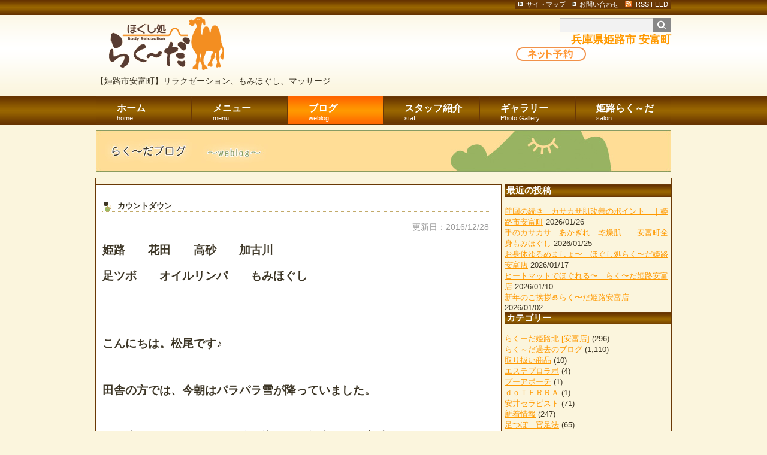

--- FILE ---
content_type: text/html; charset=UTF-8
request_url: https://www.rirakuda.com/blog/%E3%82%AB%E3%82%A6%E3%83%B3%E3%83%88%E3%83%80%E3%82%A6%E3%83%B3/
body_size: 9910
content:
<!DOCTYPE html PUBLIC "-//W3C//DTD XHTML 1.0 Transitional//EN" "http://www.w3.org/TR/xhtml1/DTD/xhtml1-transitional.dtd">
<html xmlns="http://www.w3.org/1999/xhtml" xmlns:og="http://ogp.me/ns#" xmlns:fb="http://www.facebook.com/2008/fbml">
<head>
<meta http-equiv="Content-Type" content="text/html; charset=ほぐし処　'らくーだ'" />
<meta property="og:title" content="カウントダウン" />
<meta property="og:site_name" content="ほぐし処　'らくーだ'" />
<meta property="og:type" content="article" />
<meta property="og:url" content="https://www.rirakuda.com/blog/%e3%82%ab%e3%82%a6%e3%83%b3%e3%83%88%e3%83%80%e3%82%a6%e3%83%b3/" />
<meta property="og:description" content="姫路　　花田　　高砂　　加古川 足ツボ　　オイルリンパ　　もみほぐし　　 &nbsp; &nbsp; こんにち&hellip;" />
<meta property="article:published_time" content="2016-12-28T02:36:20+00:00" />
<meta property="article:modified_time" content="2018-06-06T05:28:12+00:00" />
<meta property="og:image" content="https://s0.wp.com/i/blank.jpg" />
<meta property="og:locale" content="ja_JP" />
<meta name="description" content="姫路 花田 高砂 加古川 足ツボ オイルリンパ もみほぐし こんにちは。松尾です♪ 田舎の方では、今朝はパラパラ雪が降っていました。 この泣きたくなるくらいの冷え込み、、年末だなと実感します。 今年も残り4日！！ 大掃除に、お正月の買い物にとバタバタする時期。 交通量も増えているようなので、みなさまお気をつけください。" />
<meta name="twitter:card" content="summary" />
<title>カウントダウン | らく～だ過去のブログ | blog_title%</title>
<link rel="dns-prefetch" href="//s0.wp.com" />
<link rel="dns-prefetch" href="//s.w.org" />
<link rel="dns-prefetch" href="//jetpack.wordpress.com" />
<link rel="dns-prefetch" href="//s1.wp.com" />
<link rel="dns-prefetch" href="//s2.wp.com" />
<link rel="dns-prefetch" href="//public-api.wordpress.com" />
<link rel="dns-prefetch" href="//0.gravatar.com" />
<link rel="dns-prefetch" href="//1.gravatar.com" />
<link rel="dns-prefetch" href="//2.gravatar.com" />
<link rel="alternate" type="application/rss+xml" title="RSS FEED" href="https://www.rirakuda.com/feed/" />
<link rel="alternate" type="application/json+oembed" href="https://www.rirakuda.com/wp-json/oembed/1.0/embed?url=https%3A%2F%2Fwww.rirakuda.com%2Fblog%2F%25e3%2582%25ab%25e3%2582%25a6%25e3%2583%25b3%25e3%2583%2588%25e3%2583%2580%25e3%2582%25a6%25e3%2583%25b3%2F" />
<link rel="alternate" type="text/xml+oembed" href="https://www.rirakuda.com/wp-json/oembed/1.0/embed?url=https%3A%2F%2Fwww.rirakuda.com%2Fblog%2F%25e3%2582%25ab%25e3%2582%25a6%25e3%2583%25b3%25e3%2583%2588%25e3%2583%2580%25e3%2582%25a6%25e3%2583%25b3%2F&#038;format=xml" />
<link rel="canonical" href="https://www.rirakuda.com/blog/カウントダウン/" />
<link rel="https://api.w.org/" href="https://www.rirakuda.com/wp-json/" />
<link rel="stylesheet" type="text/css" href="https://www.rirakuda.com/wp-content/cache/head-cleaner/css/5fac99db48d94e1f37e97d18dbec4d56.css" media="all" />
<link rel="stylesheet" id="colorbox-theme1-css" href="https://www.rirakuda.com/wp-content/plugins/jquery-colorbox/themes/theme1/colorbox.css?ver=4.6.2" type="text/css" media="screen" />
<link rel="stylesheet" id="wp-block-library-css" href="https://www.rirakuda.com/wp-includes/css/dist/block-library/style.min.css?ver=5.1.19" type="text/css" media="all" />
<link rel="stylesheet" id="contact-form-7-css" href="https://www.rirakuda.com/wp-content/plugins/contact-form-7/includes/css/styles.css?ver=4.3.1" type="text/css" media="all" />
<link rel="stylesheet" id="mappress-css" href="https://www.rirakuda.com/wp-content/plugins/mappress-google-maps-for-wordpress/css/mappress.css?ver=2.43.4" type="text/css" media="all" />
<link rel="stylesheet" id="jetpack_css-css" href="https://www.rirakuda.com/wp-content/plugins/jetpack/css/jetpack.css?ver=3.8.5" type="text/css" media="all" />
<script type='text/javascript' src='https://www.rirakuda.com/wp-includes/js/jquery/jquery.js?ver=1.12.4'></script>
<script type='text/javascript' src='https://www.rirakuda.com/wp-includes/js/jquery/jquery-migrate.min.js?ver=1.4.1'></script>
<script type='text/javascript'>
/* <![CDATA[ */
var jQueryColorboxSettingsArray = {"jQueryColorboxVersion":"4.6.2","colorboxInline":"false","colorboxIframe":"false","colorboxGroupId":"","colorboxTitle":"","colorboxWidth":"false","colorboxHeight":"false","colorboxMaxWidth":"false","colorboxMaxHeight":"false","colorboxSlideshow":"false","colorboxSlideshowAuto":"false","colorboxScalePhotos":"false","colorboxPreloading":"false","colorboxOverlayClose":"false","colorboxLoop":"true","colorboxEscKey":"true","colorboxArrowKey":"true","colorboxScrolling":"true","colorboxOpacity":"0.85","colorboxTransition":"elastic","colorboxSpeed":"350","colorboxSlideshowSpeed":"2500","colorboxClose":"close","colorboxNext":"next","colorboxPrevious":"previous","colorboxSlideshowStart":"start slideshow","colorboxSlideshowStop":"stop slideshow","colorboxCurrent":"{current} of {total} images","colorboxXhrError":"This content failed to load.","colorboxImgError":"This image failed to load.","colorboxImageMaxWidth":"false","colorboxImageMaxHeight":"false","colorboxImageHeight":"false","colorboxImageWidth":"false","colorboxLinkHeight":"false","colorboxLinkWidth":"false","colorboxInitialHeight":"100","colorboxInitialWidth":"300","autoColorboxJavaScript":"","autoHideFlash":"","autoColorbox":"true","autoColorboxGalleries":"","addZoomOverlay":"","useGoogleJQuery":"","colorboxAddClassToLinks":""};
/* ]]> */
</script>
<script type='text/javascript' src='https://www.rirakuda.com/wp-content/plugins/jquery-colorbox/js/jquery.colorbox-min.js?ver=1.4.33'></script>
<script type='text/javascript' src='https://www.rirakuda.com/wp-content/plugins/jquery-colorbox/js/jquery-colorbox-wrapper-min.js?ver=4.6.2'></script>
<script type='text/javascript' src='https://www.rirakuda.com/wp-content/themes/rakuda/base.js?ver=5.1.19'></script>
<script type='text/javascript' src='https://www.rirakuda.com/wp-includes/js/wp-embed.min.js?ver=5.1.19'></script>
</head>
<body class="post-template-default single single-post postid-4946 single-format-standard">
<script>
  (function(i,s,o,g,r,a,m){i['GoogleAnalyticsObject']=r;i[r]=i[r]||function(){
  (i[r].q=i[r].q||[]).push(arguments)},i[r].l=1*new Date();a=s.createElement(o),
  m=s.getElementsByTagName(o)[0];a.async=1;a.src=g;m.parentNode.insertBefore(a,m)
  })(window,document,'script','//www.google-analytics.com/analytics.js','ga');

  ga('create', 'UA-51314228-1', 'rirakuda.com');
  ga('send', 'pageview');

</script><!-- header -->
<div id="header">
<div id="header-inner">
<div id="header-top">
<div class="fLeft">
<p><a href="https://www.rirakuda.com/"><img src="https://www.rirakuda.com/wp-content/themes/rakuda/images/logo.gif" width="235" height="100" alt="ほぐし処　&#039;らくーだ&#039;" /></a></p>
<h1>【姫路市安富町】リラクゼーション、もみほぐし、マッサージ</h1>
</div>
<div class="fRight">
<ul>
<li><a href="https://www.rirakuda.com/sitemap/" class="sitemap">サイトマップ</a></li><li><a href="https://www.rirakuda.com/contact/" class="contact">お問い合わせ</a></li><li><a href="https://www.rirakuda.com/feed/" class="rss">RSS FEED</a></li>
</ul>
<form method="get" action="https://www.rirakuda.com/" class="search-form">
<input type="text" name="s" id="s" value="" /><input type="image" src="https://www.rirakuda.com/wp-content/themes/rakuda/images/btn_serch.gif"  alt="�����{�^��" />
</form><div class="tel">兵庫県姫路市 安富町</div>
<div class="netbutton"><a href="https://line.me/R/ti/p/%40hgb0995u" target="blank"></a></div>
</div>
</div>
<div id="header-nav">
<div class="menu-main_navi-container"><ul id="menu-main_navi" class="menu"><li id="menu-item-226" class="menu-item menu-item-type-custom menu-item-object-custom menu-item-home menu-item-226"><a href="http://www.rirakuda.com/">ホーム<span>home</span></a></li>
<li id="menu-item-28" class="menu-item menu-item-type-post_type menu-item-object-page menu-item-28"><a href="https://www.rirakuda.com/menu/">メニュー<span>menu</span></a></li>
<li id="menu-item-281" class="menu-item menu-item-type-taxonomy menu-item-object-category current-post-ancestor current-menu-parent current-post-parent menu-item-281"><a href="https://www.rirakuda.com/blog/">ブログ<span>weblog</span></a></li>
<li id="menu-item-7584" class="menu-item menu-item-type-post_type menu-item-object-page menu-item-7584"><a href="https://www.rirakuda.com/salon/staff/">スタッフ紹介<span>staff</span></a></li>
<li id="menu-item-7601" class="menu-item menu-item-type-post_type menu-item-object-page menu-item-7601"><a href="https://www.rirakuda.com/gallery/">ギャラリー<span>Photo Gallery</span></a></li>
<li id="menu-item-25" class="menu-item menu-item-type-post_type menu-item-object-page menu-item-has-children menu-item-25"><a href="https://www.rirakuda.com/salon/">姫路らく～だ<span>salon</span></a>
<ul class="sub-menu">
	<li id="menu-item-207" class="menu-item menu-item-type-post_type menu-item-object-page menu-item-207"><a href="https://www.rirakuda.com/salon/protect/">個人情報保護<span>protect</span></a></li>
</ul>
</li>
</ul></div></div>
<div id="header-gra">
<img src="https://www.rirakuda.com/wp-content/themes/rakuda/images/gra_blog.jpg" width="960" height="70" alt="らくーだブログ" />
</div>
</div>
</div>
<!-- /header -->

<!--container -->
<div id="container">

<!--contents -->
<div id="contents">

<!--blog -->
<div id="blog" class="box">
<div class="box-inner">
<div class="sglbox">
<h3><span class="ttl-blog">カウントダウン</span></h3>
<p class="data">更新日：2016/12/28</p>
<p><span style="font-size: 14pt;"><strong>姫路　　花田　　高砂　　加古川</strong></span></p>
<p><span style="font-size: 14pt;"><strong>足ツボ　　オイルリンパ　　もみほぐし　　</strong></span></p>
<p>&nbsp;</p>
<p>&nbsp;</p>
<p><span style="font-size: 14pt;"><strong>こんにちは。松尾です♪</strong></span></p>
<p>&nbsp;</p>
<p><span style="font-size: 14pt;"><strong>田舎の方では、今朝はパラパラ雪が降っていました。</strong></span></p>
<p>&nbsp;</p>
<p><span style="font-size: 14pt;"><strong>この泣きたくなるくらいの冷え込み、、年末だなと実感します。</strong></span></p>
<p>&nbsp;</p>
<p><span style="font-size: 14pt;"><strong>今年も残り4日！！</strong></span></p>
<p>&nbsp;</p>
<p><span style="font-size: 14pt;"><strong>大掃除に、お正月の買い物にとバタバタする時期。</strong></span></p>
<p><span style="font-size: 14pt;"><strong>交通量も増えているようなので、みなさまお気をつけください。</strong></span></p>
<p>&nbsp;</p>
<p>&nbsp;</p>
<p><span style="font-size: 14pt;"><strong>さて、皆様は2016年を振り返りどのような一年でしたか？♪</strong></span></p>
<p>&nbsp;</p>
<p><span style="font-size: 14pt;"><strong>昨日の米澤チーフのブログに書いてあった、</strong></span></p>
<p>&nbsp;</p>
<p><span style="font-size: 14pt;"><strong>「人と人との結びつき」。</strong></span></p>
<p>&nbsp;</p>
<p><span style="font-size: 14pt;"><strong>心に響きました。</strong></span></p>
<p>&nbsp;</p>
<p>&nbsp;</p>
<p><span style="font-size: 14pt;"><strong>私もこの一年、たくさんの人との出会いに感謝した一年になりました。</strong></span></p>
<p>&nbsp;</p>
<p>&nbsp;</p>
<p><span style="color: #993366; font-size: 14pt;"><strong>「一期一会」。</strong></span></p>
<p>&nbsp;</p>
<p><span style="font-size: 14pt;"><strong>大好きな言葉です。</strong></span></p>
<p>&nbsp;</p>
<p><span style="font-size: 14pt;"><strong>2017年も、周りの方に感謝しながら、</strong></span></p>
<p><span style="font-size: 14pt;"><strong>そして、一人一人の出会いを大切にしながら</strong></span></p>
<p><span style="font-size: 14pt;"><strong>自分らしく過ごせたらなと思います(*^_^*)</strong></span></p>
<p>&nbsp;</p>
<p>&nbsp;</p>
<p><span style="font-size: 14pt;"><strong>当店らくーだは、</strong></span></p>
<p><span style="font-size: 18pt;"><strong><span style="color: #ff0000;"><span style="background-color: #ffcc00;">★</span>31日</span>・<span style="color: #ff0000;">17時まで営業</span>しております★！</strong></span></p>
<p>&nbsp;</p>
<p>&nbsp;</p>
<p><span style="font-size: 18pt;"><strong><span style="color: #ff0000; background-color: #ffcc00;">★</span>新年は<span style="color: #ff0000;">1月4日スタート</span>です☆！</strong></span></p>
<p>&nbsp;</p>
<p><span style="font-size: 14pt;"><strong>スタッフ一同、心よりお待ちしております。</strong></span></p>
<p>&nbsp;</p>
<p>&nbsp;</p>
<div class='wp_social_bookmarking_light'>
            <div class="wsbl_facebook_like"><div id="fb-root"></div><fb:like href="https://www.rirakuda.com/blog/%e3%82%ab%e3%82%a6%e3%83%b3%e3%83%88%e3%83%80%e3%82%a6%e3%83%b3/" layout="button_count" action="like" width="100" share="false" show_faces="false" ></fb:like></div>
            <div class="wsbl_twitter"><a href="https://twitter.com/share" class="twitter-share-button" data-url="https://www.rirakuda.com/blog/%e3%82%ab%e3%82%a6%e3%83%b3%e3%83%88%e3%83%80%e3%82%a6%e3%83%b3/" data-text="カウントダウン" data-lang="ja">Tweet</a></div>
            <div class="wsbl_google_plus_one"><g:plusone size="small" annotation="none" href="https://www.rirakuda.com/blog/%e3%82%ab%e3%82%a6%e3%83%b3%e3%83%88%e3%83%80%e3%82%a6%e3%83%b3/" ></g:plusone></div>
            <div class="wsbl_line"><a href='http://line.me/R/msg/text/?%E3%82%AB%E3%82%A6%E3%83%B3%E3%83%88%E3%83%80%E3%82%A6%E3%83%B3%0D%0Ahttps%3A%2F%2Fwww.rirakuda.com%2Fblog%2F%25e3%2582%25ab%25e3%2582%25a6%25e3%2583%25b3%25e3%2583%2588%25e3%2583%2580%25e3%2582%25a6%25e3%2583%25b3%2F' title='LINEで送る' rel=nofollow class='wp_social_bookmarking_light_a' ><img src="https://www.rirakuda.com/wp-content/plugins/lazy-load/images/1x1.trans.gif" data-lazy-src="https://www.rirakuda.com/wp-content/plugins/wp-social-bookmarking-light/public/images/line88x20.png" alt="LINEで送る" title="LINEで送る" width="88" height="20" class="wp_social_bookmarking_light_img colorbox-4946"><noscript><img src='https://www.rirakuda.com/wp-content/plugins/wp-social-bookmarking-light/public/images/line88x20.png' alt='LINEで送る' title='LINEで送る' width='88' height='20' class='wp_social_bookmarking_light_img colorbox-4946' /></noscript></a></div>
    </div>
<br class='wp_social_bookmarking_light_clear' />
<div class='yarpp-related yarpp-related-none'>
</div>
</div>
</div>
</div>
<!--/blog -->

<div class="box">
<span class="fLeft">&laquo; <a href="https://www.rirakuda.com/blog/%e3%81%82%e3%81%a85%e6%97%a5/" rel="prev">前の記事へ</a></span>
<span class="fRight"><a href="https://www.rirakuda.com/blog/12%e6%9c%8831%e6%97%a5%e3%80%80%e6%ae%8b%e3%82%8a2%e5%90%8d%e6%a7%98/" rel="next">次の記事へ</a> &raquo;</span>
</div>
<div>
<!-- comments.php -->
<div id="comment-area">
	
		<div id="respond" class="comment-respond">
			<h3 id="reply-title" class="comment-reply-title">コメントを残す <small><a rel="nofollow" id="cancel-comment-reply-link" href="/blog/%E3%82%AB%E3%82%A6%E3%83%B3%E3%83%88%E3%83%80%E3%82%A6%E3%83%B3/#respond" style="display:none;">コメントをキャンセル</a></small></h3>
			<div id="commentform" class="comment-form">
				<iframe src="https://jetpack.wordpress.com/jetpack-comment/?blogid=57334121&#038;postid=4946&#038;comment_registration=0&#038;require_name_email=0&#038;stc_enabled=1&#038;stb_enabled=1&#038;show_avatars=0&#038;avatar_default=mystery&#038;greeting=%E3%82%B3%E3%83%A1%E3%83%B3%E3%83%88%E3%82%92%E6%AE%8B%E3%81%99&#038;greeting_reply=%25s+%E3%81%AB%E3%82%B3%E3%83%A1%E3%83%B3%E3%83%88%E3%81%99%E3%82%8B&#038;color_scheme=light&#038;lang=ja&#038;jetpack_version=3.8.5&#038;sig=e56fee26dc4138f59bc0df33fb16a1f578333e5a#parent=https%3A%2F%2Fwww.rirakuda.com%2Fblog%2F%25E3%2582%25AB%25E3%2582%25A6%25E3%2583%25B3%25E3%2583%2588%25E3%2583%2580%25E3%2582%25A6%25E3%2583%25B3%2F" allowtransparency="false" style="width:100%; height: 430px;border:0px;" frameBorder="0" scrolling="no" name="jetpack_remote_comment" id="jetpack_remote_comment"></iframe>
			</div>
		</div>

		
		<input type="hidden" name="comment_parent" id="comment_parent" value="" />

			
</div>
<!-- /comments.php --></div></div>
<!--/contents -->

<!--sidebar -->
<!--sidebar -->
<div id="sidebar">
		<div class="sidebarblog">		<h2 class="widgettitle">最近の投稿</h2>
		<ul>
											<li>
					<a href="https://www.rirakuda.com/news/%e5%89%8d%e5%9b%9e%e3%81%ae%e7%b6%9a%e3%81%8d%e3%80%80%e3%82%ab%e3%82%b5%e3%82%ab%e3%82%b5%e8%82%8c%e6%94%b9%e5%96%84%e3%81%ae%e3%83%9d%e3%82%a4%e3%83%b3%e3%83%88%e3%80%80%ef%bd%9c%e5%a7%ab%e8%b7%af/">前回の続き　カサカサ肌改善のポイント　｜姫路市安富町</a>
											<span class="post-date">2026/01/26</span>
									</li>
											<li>
					<a href="https://www.rirakuda.com/news/%e6%89%8b%e3%81%ae%e3%82%ab%e3%82%b5%e3%82%ab%e3%82%b5%e3%80%80%e3%81%82%e3%81%8b%e3%81%8e%e3%82%8c%e3%80%80%e4%b9%be%e7%87%a5%e8%82%8c%e3%80%80%ef%bd%9c%e5%ae%89%e5%af%8c%e7%94%ba%e5%85%a8%e8%ba%ab/">手のカサカサ　あかぎれ　乾燥肌　｜安富町全身もみほぐし</a>
											<span class="post-date">2026/01/25</span>
									</li>
											<li>
					<a href="https://www.rirakuda.com/news/%e3%81%8a%e8%ba%ab%e4%bd%93%e3%82%86%e3%82%8b%e3%82%81%e3%81%be%e3%81%97%e3%82%87%e3%80%9c%e3%80%80%e3%81%bb%e3%81%90%e3%81%97%e5%87%a6%e3%82%89%e3%81%8f%e3%80%9c%e3%81%a0%e5%a7%ab%e8%b7%af%e5%ae%89/">お身体ゆるめましょ〜　ほぐし処らく〜だ姫路安富店</a>
											<span class="post-date">2026/01/17</span>
									</li>
											<li>
					<a href="https://www.rirakuda.com/news/%e3%83%92%e3%83%bc%e3%83%88%e3%83%9e%e3%83%83%e3%83%88%e3%81%a7%e3%81%bb%e3%81%90%e3%82%8c%e3%82%8b%e3%80%9c%e3%80%80%e3%82%89%e3%81%8f%e3%80%9c%e3%81%a0%e5%a7%ab%e8%b7%af%e5%ae%89%e5%af%8c%e5%ba%97/">ヒートマットでほぐれる〜　らく〜だ姫路安富店</a>
											<span class="post-date">2026/01/10</span>
									</li>
											<li>
					<a href="https://www.rirakuda.com/news/%e6%96%b0%e5%b9%b4%e3%81%ae%e3%81%94%e6%8c%a8%e6%8b%b6%f0%9f%8e%8d%e3%82%89%e3%81%8f%e3%80%9c%e3%81%a0%e5%a7%ab%e8%b7%af%e5%ae%89%e5%af%8c%e5%ba%97/">新年のご挨拶&#x1f38d;らく〜だ姫路安富店</a>
											<span class="post-date">2026/01/02</span>
									</li>
					</ul>
		</div><div class="sidebarblog"><h2 class="widgettitle">カテゴリー</h2>
		<ul>
				<li class="cat-item cat-item-38"><a href="https://www.rirakuda.com/%e3%82%89%e3%81%8f%e3%83%bc%e3%81%a0%e5%a7%ab%e8%b7%af%e5%8c%97-%e5%ae%89%e5%af%8c%e5%ba%97/" >らくーだ姫路北 [安富店]</a> (296)
</li>
	<li class="cat-item cat-item-6"><a href="https://www.rirakuda.com/blog/" >らく～だ過去のブログ</a> (1,110)
</li>
	<li class="cat-item cat-item-43"><a href="https://www.rirakuda.com/%e5%8f%96%e3%82%8a%e6%89%b1%e3%81%84%e5%95%86%e5%93%81/" >取り扱い商品</a> (10)
<ul class='children'>
	<li class="cat-item cat-item-44"><a href="https://www.rirakuda.com/%e5%8f%96%e3%82%8a%e6%89%b1%e3%81%84%e5%95%86%e5%93%81/%e3%82%a8%e3%82%b9%e3%83%86%e3%83%97%e3%83%ad%e3%83%a9%e3%83%9c/" >エステプロラボ</a> (4)
</li>
	<li class="cat-item cat-item-45"><a href="https://www.rirakuda.com/%e5%8f%96%e3%82%8a%e6%89%b1%e3%81%84%e5%95%86%e5%93%81/%e3%83%97%e3%83%bc%e3%82%a2%e3%83%9c%e3%83%bc%e3%83%86/" >プーアボーテ</a> (1)
</li>
	<li class="cat-item cat-item-46"><a href="https://www.rirakuda.com/%e5%8f%96%e3%82%8a%e6%89%b1%e3%81%84%e5%95%86%e5%93%81/%ef%bd%84%ef%bd%8f%ef%bd%94%ef%bd%85%ef%bd%92%ef%bd%92%ef%bd%81/" >ｄｏＴＥＲＲＡ</a> (1)
</li>
</ul>
</li>
	<li class="cat-item cat-item-42"><a href="https://www.rirakuda.com/%e5%ae%89%e4%ba%95%e3%82%bb%e3%83%a9%e3%83%94%e3%82%b9%e3%83%88/" >安井セラピスト</a> (71)
</li>
	<li class="cat-item cat-item-4"><a href="https://www.rirakuda.com/news/" >新着情報</a> (247)
</li>
	<li class="cat-item cat-item-41"><a href="https://www.rirakuda.com/%e8%b6%b3%e3%81%a4%e3%81%bc%e3%80%80%e5%ae%98%e8%b6%b3%e6%b3%95/" >足つぼ　官足法</a> (65)
</li>
	<li class="cat-item cat-item-18"><a href="https://www.rirakuda.com/takatablog/" >高田いくこブログ</a> (557)
<ul class='children'>
	<li class="cat-item cat-item-40"><a href="https://www.rirakuda.com/takatablog/%e3%83%97%e3%83%a9%e3%82%a4%e3%83%99%e3%83%bc%e3%83%88%e8%a8%98%e4%ba%8b/" >プライベート記事</a> (17)
</li>
</ul>
</li>
		</ul>
			</div><div class="sidebarblog"><h2 class="widgettitle">最近のコメント</h2>
<ul id="recentcomments"><li class="recentcomments"><a href="https://www.rirakuda.com/blog/%e3%82%aa%e3%82%a4%e3%83%ab%e3%83%aa%e3%83%b3%e3%83%91%e3%82%b3%e3%83%bc%e3%82%b9%e2%99%aa/#comment-9615">オイルリンパコース♪</a> に <span class="comment-author-link"><a href='http://www.shuttleworthlaw.com/lawupdates/3ecd85-toms-shoes-norge.html' rel='external nofollow' class='url'>Toms Sko nettbutikk</a></span> より</li><li class="recentcomments"><a href="https://www.rirakuda.com/blog/%e3%82%aa%e3%82%a4%e3%83%ab%e3%83%aa%e3%83%b3%e3%83%91%e3%82%b3%e3%83%bc%e3%82%b9%e2%99%aa/#comment-9614">オイルリンパコース♪</a> に <span class="comment-author-link"><a href='http://RiversideBelleChasse.com/images/778693-toms-dame.html' rel='external nofollow' class='url'>jordan 13 retro Low Bred</a></span> より</li><li class="recentcomments"><a href="https://www.rirakuda.com/blog/%e4%b9%85%e3%81%97%e3%81%b6%e3%82%8a%e3%81%ab%e2%99%aa/#comment-9612">久しぶりに…♪</a> に <span class="comment-author-link"><a href='http://emmylou.net/sburke.html' rel='external nofollow' class='url'>jordan retro 11 72-10</a></span> より</li><li class="recentcomments"><a href="https://www.rirakuda.com/blog/%e4%b9%85%e3%81%97%e3%81%b6%e3%82%8a%e3%81%ab%e2%99%aa/#comment-9610">久しぶりに…♪</a> に <span class="comment-author-link"><a href='http://smfac.org.mx/empresas/' rel='external nofollow' class='url'>jordan 11 72-10</a></span> より</li><li class="recentcomments"><a href="https://www.rirakuda.com/blog/%e6%b7%a1%e8%b7%af%e2%9c%bf%e8%8a%b1%e3%81%95%e3%81%98%e3%81%8d/#comment-9606">淡路✿花さじき</a> に <span class="comment-author-link"><a href='http://ormanstressrelief.com/welcome/disclaimer' rel='external nofollow' class='url'>jordan 72-10 11</a></span> より</li></ul></div><ul id="bnr">
<li><img src="https://www.rirakuda.com/wp-content/uploads/2019/06/LINEQR.png" /></li>
</ul>
<p>上記のQRコードを読み取るか、ラインID「＠hgb0995u」を友達登録してください。</p>
<p>営業日、キャンセル空きなどはLINE＠でお知らせします。</p>
<ul id="bnr">
<li></li>
</ul>
<ul id="bnr">
<li><a href="https://www.rirakuda.com/blog/"><img src="https://www.rirakuda.com/wp-content/themes/rakuda/images/side-bnr008.jpg" width="275" height="70" alt="らくーだブログ" /></a></li>
</ul>
<!-- ranking -->
<div class="ranking">
<dl class="r1">
</dl>
<dl class="r2">
</dl>
<dl class="r3">
</dl>
</div>
<!-- /ranking -->

<!--info -->
<h2 class="sh2">店舗インフォメーション</h2>
<p><img src="https://www.rirakuda.com/wp-content/themes/rakuda/images/logo.gif" width="235" height="100" alt="らくーだ" /></p>
<p>住所：姫路市安富町植木野７３８－３(ショップたかた向い)</p>
<p>電話：080-1462-7538</p>
<p>営業日が限定されています。【完全予約制】</p>
<p>リラクゼーションサロン　らく～だ安富店<br />
男・女とも大歓迎！</p>
<p><a href="http://www.rirakuda.com/wp-content/uploads/2018/07/yasutomi_map.gif"><img src="http://www.rirakuda.com/wp-content/uploads/2018/07/yasutomi_map.gif" width="275px" height="232px"></a></p>
<!--/info -->
<div class="sidebarfacebook">		<div id="fb-root"></div>
		<div class="fb-page" data-href="https://www.facebook.com/himeji.rakuda" data-height="432" data-hide-cover="false" data-show-facepile="true" data-show-posts="false">
		<div class="fb-xfbml-parse-ignore"><blockquote cite="https://www.facebook.com/himeji.rakuda"><a href="https://www.facebook.com/himeji.rakuda"></a></blockquote></div>
		</div>
		<script>(function(d, s, id) { var js, fjs = d.getElementsByTagName(s)[0]; if (d.getElementById(id)) return; js = d.createElement(s); js.id = id; js.src = '//connect.facebook.net/en_US/sdk.js#xfbml=1&appId=249643311490&version=v2.3'; fjs.parentNode.insertBefore(js, fjs); }(document, 'script', 'facebook-jssdk'));</script>
		</div></div><!--/sidebar -->

</div>
<!--/container -->

<!-- footer -->
<div id="footer">
<div id="footer_nav">
<div class="menu-sitemap-container"><ul id="menu-sitemap" class="menu"><li id="menu-item-388" class="menu-item menu-item-type-custom menu-item-object-custom menu-item-home menu-item-388"><a href="http://www.rirakuda.com/">ホーム</a></li>
<li id="menu-item-404" class="menu-item menu-item-type-taxonomy menu-item-object-category menu-item-404"><a href="https://www.rirakuda.com/news/">新着情報</a></li>
<li id="menu-item-399" class="menu-item menu-item-type-taxonomy menu-item-object-category current-post-ancestor current-menu-parent current-post-parent menu-item-has-children menu-item-399"><a href="https://www.rirakuda.com/blog/">らく～だ過去のブログ</a>
<ul class="sub-menu">
	<li id="menu-item-402" class="menu-item menu-item-type-taxonomy menu-item-object-category menu-item-402"><a href="https://www.rirakuda.com/takatablog/">高田いくこブログ</a></li>
</ul>
</li>
<li id="menu-item-398" class="menu-item menu-item-type-post_type menu-item-object-page menu-item-398"><a href="https://www.rirakuda.com/menu/">メニュー</a></li>
<li id="menu-item-393" class="menu-item menu-item-type-post_type menu-item-object-page menu-item-has-children menu-item-393"><a href="https://www.rirakuda.com/salon/">サロン情報</a>
<ul class="sub-menu">
	<li id="menu-item-395" class="menu-item menu-item-type-post_type menu-item-object-page menu-item-395"><a href="https://www.rirakuda.com/salon/staff/">スタッフ紹介</a></li>
	<li id="menu-item-7604" class="menu-item menu-item-type-post_type menu-item-object-page menu-item-7604"><a href="https://www.rirakuda.com/gallery/">Photo Gallery</a></li>
	<li id="menu-item-396" class="menu-item menu-item-type-post_type menu-item-object-page menu-item-396"><a href="https://www.rirakuda.com/salon/access/">アクセスマップ</a></li>
	<li id="menu-item-397" class="menu-item menu-item-type-post_type menu-item-object-page menu-item-397"><a href="https://www.rirakuda.com/salon/job/">求人情報</a></li>
	<li id="menu-item-394" class="menu-item menu-item-type-post_type menu-item-object-page menu-item-394"><a href="https://www.rirakuda.com/salon/protect/">個人情報保護方針</a></li>
</ul>
</li>
<li id="menu-item-391" class="menu-item menu-item-type-post_type menu-item-object-page current-post-parent menu-item-391"><a href="https://www.rirakuda.com/qa/">よくあるご質問</a></li>
<li id="menu-item-392" class="menu-item menu-item-type-post_type menu-item-object-page menu-item-392"><a href="https://www.rirakuda.com/sitemap/">サイトマップ</a></li>
</ul></div></div>
<p>COPYRIGHT &copy; 2012 ほぐし処　&#039;らくーだ&#039; AllRIGHTS RESERVED</p>
</div>
<script type="text/javascript">

  var _gaq = _gaq || [];
  _gaq.push(['_setAccount', 'UA-40236272-1']);
  _gaq.push(['_trackPageview']);

  (function() {
    var ga = document.createElement('script'); ga.type = 'text/javascript'; ga.async = true;
    ga.src = ('https:' == document.location.protocol ? 'https://ssl' : 'http://www') + '.google-analytics.com/ga.js';
    var s = document.getElementsByTagName('script')[0]; s.parentNode.insertBefore(ga, s);
  })();

</script>
<!-- /footer -->

<script type="text/javascript" src="https://www.rirakuda.com/wp-content/cache/head-cleaner/js/2333c9d27bd56f55b7a244a2d1aaeedd.js"></script>
	<div style="display:none">
	</div>

<!-- BEGIN: WP Social Bookmarking Light FOOTER -->
    <script>!function(d,s,id){var js,fjs=d.getElementsByTagName(s)[0],p=/^http:/.test(d.location)?'http':'https';if(!d.getElementById(id)){js=d.createElement(s);js.id=id;js.src=p+'://platform.twitter.com/widgets.js';fjs.parentNode.insertBefore(js,fjs);}}(document, 'script', 'twitter-wjs');</script>

    <script src="https://apis.google.com/js/platform.js" async defer>
        {lang: "ja"}
    </script>

<!-- END: WP Social Bookmarking Light FOOTER -->
<link rel='stylesheet' id='yarppRelatedCss-css'  href='https://www.rirakuda.com/wp-content/plugins/yet-another-related-posts-plugin/style/related.css?ver=5.1.19' type='text/css' media='all' />
<!-- Inline jetpack_facebook_likebox -->
<style id='jetpack_facebook_likebox-inline-css' type='text/css'>
.widget_facebook_likebox {
	overflow: hidden;
}

</style>
<script type='text/javascript' src='https://www.rirakuda.com/wp-content/plugins/contact-form-7/includes/js/jquery.form.min.js?ver=3.51.0-2014.06.20'></script>
<script type='text/javascript'>
/* <![CDATA[ */
var _wpcf7 = {"loaderUrl":"https:\/\/www.rirakuda.com\/wp-content\/plugins\/contact-form-7\/images\/ajax-loader.gif","recaptchaEmpty":"\u3042\u306a\u305f\u304c\u30ed\u30dc\u30c3\u30c8\u3067\u306f\u306a\u3044\u3053\u3068\u3092\u8a3c\u660e\u3057\u3066\u304f\u3060\u3055\u3044\u3002","sending":"\u9001\u4fe1\u4e2d ..."};
/* ]]> */
</script>
<script type='text/javascript' src='https://www.rirakuda.com/wp-content/plugins/contact-form-7/includes/js/scripts.js?ver=4.3.1'></script>
<script type='text/javascript' src='https://s0.wp.com/wp-content/js/devicepx-jetpack.js?ver=202605'></script>
<script type='text/javascript' src='https://www.rirakuda.com/wp-content/plugins/lazy-load/js/jquery.sonar.min.js?ver=0.6.1'></script>
<script type='text/javascript' src='https://www.rirakuda.com/wp-content/plugins/lazy-load/js/lazy-load.js?ver=0.6.1'></script>

		<!--[if IE]>
		<script type="text/javascript">
		if ( 0 === window.location.hash.indexOf( '#comment-' ) ) {
			// window.location.reload() doesn't respect the Hash in IE
			window.location.hash = window.location.hash;
		}
		</script>
		<![endif]-->
		<script type="text/javascript">
			var comm_par_el = document.getElementById( 'comment_parent' ),
			    comm_par = (comm_par_el && comm_par_el.value) ? comm_par_el.value : '',
			    frame = document.getElementById( 'jetpack_remote_comment' ),
			    tellFrameNewParent;

			tellFrameNewParent = function() {
				if ( comm_par ) {
					frame.src = "https://jetpack.wordpress.com/jetpack-comment/?blogid=57334121&postid=4946&comment_registration=0&require_name_email=0&stc_enabled=1&stb_enabled=1&show_avatars=0&avatar_default=mystery&greeting=%E3%82%B3%E3%83%A1%E3%83%B3%E3%83%88%E3%82%92%E6%AE%8B%E3%81%99&greeting_reply=%25s+%E3%81%AB%E3%82%B3%E3%83%A1%E3%83%B3%E3%83%88%E3%81%99%E3%82%8B&color_scheme=light&lang=ja&jetpack_version=3.8.5&sig=e56fee26dc4138f59bc0df33fb16a1f578333e5a#parent=https%3A%2F%2Fwww.rirakuda.com%2Fblog%2F%25E3%2582%25AB%25E3%2582%25A6%25E3%2583%25B3%25E3%2583%2588%25E3%2583%2580%25E3%2582%25A6%25E3%2583%25B3%2F" + '&replytocom=' + parseInt( comm_par, 10 ).toString();
				} else {
					frame.src = "https://jetpack.wordpress.com/jetpack-comment/?blogid=57334121&postid=4946&comment_registration=0&require_name_email=0&stc_enabled=1&stb_enabled=1&show_avatars=0&avatar_default=mystery&greeting=%E3%82%B3%E3%83%A1%E3%83%B3%E3%83%88%E3%82%92%E6%AE%8B%E3%81%99&greeting_reply=%25s+%E3%81%AB%E3%82%B3%E3%83%A1%E3%83%B3%E3%83%88%E3%81%99%E3%82%8B&color_scheme=light&lang=ja&jetpack_version=3.8.5&sig=e56fee26dc4138f59bc0df33fb16a1f578333e5a#parent=https%3A%2F%2Fwww.rirakuda.com%2Fblog%2F%25E3%2582%25AB%25E3%2582%25A6%25E3%2583%25B3%25E3%2583%2588%25E3%2583%2580%25E3%2582%25A6%25E3%2583%25B3%2F";
				}
			};

	
			if ( 'undefined' !== typeof addComment ) {
				addComment._Jetpack_moveForm = addComment.moveForm;

				addComment.moveForm = function( commId, parentId, respondId, postId ) {
					var returnValue = addComment._Jetpack_moveForm( commId, parentId, respondId, postId ), cancelClick, cancel;

					if ( false === returnValue ) {
						cancel = document.getElementById( 'cancel-comment-reply-link' );
						cancelClick = cancel.onclick;
						cancel.onclick = function() {
							var cancelReturn = cancelClick.call( this );
							if ( false !== cancelReturn ) {
								return cancelReturn;
							}

							if ( !comm_par ) {
								return cancelReturn;
							}

							comm_par = 0;

							tellFrameNewParent();

							return cancelReturn;
						};
					}

					if ( comm_par == parentId ) {
						return returnValue;
					}

					comm_par = parentId;

					tellFrameNewParent();

					return returnValue;
				};
			}

	
			if ( window.postMessage ) {
				if ( document.addEventListener ) {
					window.addEventListener( 'message', function( event ) {
						if ( "https:\/\/jetpack.wordpress.com" !== event.origin ) {
							return;
						}

						jQuery( frame ).height( event.data );
					} );
				} else if ( document.attachEvent ) {
					window.attachEvent( 'message', function( event ) {
						if ( "https:\/\/jetpack.wordpress.com" !== event.origin ) {
							return;
						}

						jQuery( frame ).height( event.data );
					} );
				}
			}
		</script>

	<script type='text/javascript' src='https://stats.wp.com/e-202605.js' async defer></script>
<script type='text/javascript'>
	_stq = window._stq || [];
	_stq.push([ 'view', {v:'ext',j:'1:3.8.5',blog:'57334121',post:'4946',tz:'9',srv:'www.rirakuda.com'} ]);
	_stq.push([ 'clickTrackerInit', '57334121', '4946' ]);
</script>
</body>
</html>

--- FILE ---
content_type: text/html; charset=utf-8
request_url: https://accounts.google.com/o/oauth2/postmessageRelay?parent=https%3A%2F%2Fwww.rirakuda.com&jsh=m%3B%2F_%2Fscs%2Fabc-static%2F_%2Fjs%2Fk%3Dgapi.lb.en.2kN9-TZiXrM.O%2Fd%3D1%2Frs%3DAHpOoo_B4hu0FeWRuWHfxnZ3V0WubwN7Qw%2Fm%3D__features__
body_size: 161
content:
<!DOCTYPE html><html><head><title></title><meta http-equiv="content-type" content="text/html; charset=utf-8"><meta http-equiv="X-UA-Compatible" content="IE=edge"><meta name="viewport" content="width=device-width, initial-scale=1, minimum-scale=1, maximum-scale=1, user-scalable=0"><script src='https://ssl.gstatic.com/accounts/o/2580342461-postmessagerelay.js' nonce="9m5q7-5-9N7tTlKvVhmLOA"></script></head><body><script type="text/javascript" src="https://apis.google.com/js/rpc:shindig_random.js?onload=init" nonce="9m5q7-5-9N7tTlKvVhmLOA"></script></body></html>

--- FILE ---
content_type: text/css
request_url: https://www.rirakuda.com/wp-content/cache/head-cleaner/css/5fac99db48d94e1f37e97d18dbec4d56.css
body_size: 3536
content:
body,div,dl,dt,dd,ul,ol,li,h1,h2,h3,h4,h5,h6,form,input,p,blockquote,th,td{margin:0;padding:0}img{border:0}body{background-color:#fbf5dd;font-size:62.5%;font-family:" メイリオ",Meiryo,Osaka," ヒラギノ角ゴ Pro W3","Hiragino Kaku Gothic Pro"," ＭＳ Ｐゴシック","MS PGothic",sans-serif;color:#3d3626}p{font-size:1.2em}a{color:#f90;outline:none}a:hover{text-decoration:none}ul,ol{list-style:none}.fLeft{float:left}.fRight{float:right;text-align:right}.fRight
p{font-size:14px}table{width:100%;margin-top:12px;border:none;border-collapse:collapse;border-spacing:0;line-height:1.5}th{width:20%;padding:10px;border-bottom:1px dotted #c2aa6a;text-align:left;vertical-align:middle;white-space:nowrap}td{width:80%;padding:10px;border-bottom:1px dotted #c2aa6a;text-align:left;vertical-align:middle;white-space:nowrap}#main{background:url(https://www.rirakuda.com/wp-content/themes/rakuda/images/main.jpg) no-repeat center top}#header{width:100%;background:url(https://www.rirakuda.com/wp-content/themes/rakuda/images/bg_header.gif) repeat-x left top;margin-bottom:10px}#header-inner{width:960px;margin:0
auto}#header-top{font-size:1.1em;height:161px}#header-top
p{padding-top:24px}#header-top
h1{color:#3d3626;padding-top:3px;font-size:14px;font-weight:normal}#header-top
ul{text-align:right}#header-top ul
li{display:inline}#header-top ul li
a{padding:3px
5px 2px;color:#fff;text-decoration:none}#header-top ul a:hover{text-decoration:underline}#header-top ul
a.sitemap{padding-left:18px;background:#6a3906 url(https://www.rirakuda.com/wp-content/themes/rakuda/images/icon_arr_white.gif) no-repeat 5px center}#header-top ul
a.rss{padding-left:23px;background:#6a3906 url(https://www.rirakuda.com/wp-content/themes/rakuda/images/icon_rss.gif) no-repeat 5px center}#header-top ul
a.contact{padding-left:18px;background:#6a3906 url(https://www.rirakuda.com/wp-content/themes/rakuda/images/icon_arr_white.gif) no-repeat 5px center}#header-top .fRight
div.tel{font-weight:bold;font-size:large;color:#f90}.breadcrumbs{width:960px;margin:0
auto;text-align:left;font-size:small}.sidebarblog{font-size:small}.sidebarfacebook{margin-top:10px;margin-bottom:10px}#header-nav{clear:both}#header-nav ul#menu-nav{height:46px;background:url(https://www.rirakuda.com/wp-content/themes/rakuda/images/bg_nav.gif) no-repeat left top}#header-nav ul li.menu-item
a{display:block;width:125px;height:34px;line-height:1em;background:url(https://www.rirakuda.com/wp-content/themes/rakuda/images/bg_nav_btn.png) no-repeat left top;padding-top:12px;padding-left:35px;color:#fff;font-size:12pt;font-weight:bold;text-decoration:none;text-align:left}#header-nav ul li.menu-item a
span{display:block;font-size:11px;color:#fff;font-weight:normal}#header-nav ul li.menu-item a:hover,
#header-nav ul li.current-menu-item a,
#header-nav ul li.current-menu-parent a,
#header-nav ul li.current-post-ancestor
a{background:url(https://www.rirakuda.com/wp-content/themes/rakuda/images/bg_nav_btn.png) no-repeat left -46px;color:#fff}#header-nav ul li.menu-item a:hover span,
#header-nav ul li.current-menu-item a span,
#header-nav ul li.current-menu-parent a span,
#header-nav ul li.current-post-ancestor a
span{display:block;font-size:11px;color:#fff;font-weight:normal}#header-nav ul
li{position:relative;z-index:1;float:left}#header-nav ul li ul.sub-menu{display:none;position:absolute;top:46px;left:0}#header-nav ul li:hover ul.sub-menu{display:block}#header-nav ul li ul.sub-menu
li{float:none}#header-nav ul li ul.sub-menu li
a{width:125px;padding-left:35px;background:url(https://www.rirakuda.com/wp-content/themes/rakuda/images/bg_nav_sub_btn.png) no-repeat left top;color:#fff;text-align:left}#header-nav ul li ul.sub-menu li a
span{color:#fff}#header-nav ul li ul.sub-menu li a:hover,
#header-nav ul li ul.sub-menu li.current-menu-item a,
#header-nav ul li ul.sub-menu li.current-menu-parent
a{background:url(https://www.rirakuda.com/wp-content/themes/rakuda/images/bg_nav_sub_btn_on.png) no-repeat left top;color:#fff}#header-nav ul li ul.sub-menu li a:hover span,
#header-nav ul li ul.sub-menu li.current-menu-item a span,
#header-nav ul li ul.sub-menu li.current-menu-parent a
span{color:#fff}#main-img{height:378px;overflow:hidden}#header-gra{clear:both}#header-gra
img{margin-top:10px}.search-form{padding-top:15px}.search-form
input{vertical-align:middle}.search-form
#s{width:150px;height:18px;line-height:18px;padding:2px;background:#f2f2f2;border:1px
solid #c7c7c7;font-size:1.1em}.search-results .box
h3{margin:20px;padding:5px;background:#696;color:#fff;font-weight:bold}.search-results .box
ul{margin:0
30px 20px}.search-results .box ul
li{margin-top:8px;padding-left:12px;background:url(https://www.rirakuda.com/wp-content/themes/rakuda/images/icon_arr_black2.gif) no-repeat left center}.search-results .box ul li
span{padding-left:10px;color:#999;font-size:0.8em}.search-no-results .box
h3{margin:100px
30px 20px;padding-bottom:10px;border-bottom:1px solid #CCC;font-size:2.0em;text-align:center}.search-no-results .box h3
span{color:#c03}.search-no-results .box
p{margin:0
30px}.search-no-results .box
form{margin:0
30px 100px}#container{width:960px;overflow:hidden;margin:10px
auto 0 auto;padding-top:10px;badckground-color:#fff;border-right:solid 1px #6a3906;border-left:solid 1px #6a3906;border-top:solid 1px #6a3906}#contents{float:left;width:670px;margin-bottom:15px;font-size:1.2em;line-height:1.5;padding-right:7px;border-right:1px solid #6a3906}.box{margin-bottom:15px;padding:12px
13px}.p{padding:12px
13px}.box:after{display:block;clear:both;height:0;content:""}.section-header{position:relative}.section-header
h2{margin-top:10px;margin-bottom:15px;padding-left:5px;font-size:15px;color:#fff;background:url(https://www.rirakuda.com/wp-content/themes/rakuda/images/ttl_h2_back.gif) repeat-x;border:1px
solid #6a3906;clear:both}.first
h2{margin-top:0px;margin-bottom:15px;padding-left:5px;font-size:15px;color:#fff;background:url(https://www.rirakuda.com/wp-content/themes/rakuda/images/ttl_h2_back.gif) repeat-x;border:1px
solid #6a3906;clear:both}.section-header
p{position:absolute;top:5px;right:5px}.section-header p
a{padding-left:15px;background:url(https://www.rirakuda.com/wp-content/themes/rakuda/images/icon_arr_black.gif) no-repeat left center;font-size:90%}.bnr{clear:both}.lbnr{float:left;width:330px}.rbnr{float:right;width:330px}.center{margin-left:15px}.wpcf7-form input,
.wpcf7-form
textarea{font-size:1em}.wpcf7-form .wpcf7-submit{width:150px}#map{margin-top:20px !important;border:1px
solid #999}.pick-up{float:left;width:302px}.clear{clear:left}.pick-up:first-child{margin-right:10px}.pick-up
h2{margin-bottom:10px;padding-bottom:10px;border-bottom:1px solid #3d3626;font-size:15px;clear:both}.pick-up h2.pick-info{background:url(https://www.rirakuda.com/wp-content/themes/rakuda/images/pick_info.gif) no-repeat}.pick-up h2.pick-campaign{background:url(https://www.rirakuda.com/wp-content/themes/rakuda/images/pick_campaign.gif) no-repeat}.pick-up h2
img{float:none !important}.pick-up
img{float:left;margin-right:15px}.pick-up .pick-inner{padding-left:125px}.pick-up .pick-inner
span{display:block;padding-bottom:5px;color:#999;text-align:right}.pick-blog
h2{border-bottom:1px solid #3d3626}.pick-blog h2
img{float:none !important}.pick-blog
img{float:left;margin-right:15px}.pick-blog .pick-inner{padding-left:125px}.pick-blog .pick-inner
span{display:block;padding-bottom:5px;color:#999;text-align:right}#news{clear:both;background-color:#fff;border:solid 1px #6a3906;margin-left:10px}#news .section-header
h2{margin-top:5px}#news
dl{padding:0
15px}#news
dt{float:left;clear:both;width:95px;padding-top:5px}#news
dd{float:left;width:520px;padding-top:5px;padding-left:75px}#news
dd.info{background:url(https://www.rirakuda.com/wp-content/themes/rakuda/images/icon_info.gif) no-repeat 0 8px}#news
dd.campaign{background:url(https://www.rirakuda.com/wp-content/themes/rakuda/images/icon_campaign.gif) no-repeat 0 8px}#news dd
a.photo{padding-right:28px;background:url(https://www.rirakuda.com/wp-content/themes/rakuda/images/icon_camera.gif) no-repeat right center}#blog{clear:both}.blogbox{border:solid 1px #6a3906;background-color:#fff;padding-right:20px;padding-left:20px;margin-top:-12px;margin-left:-3px;margin-bottom:20px}.sglbox{border:solid 1px #6a3906;background-color:#fff;margin-bottom:20px;padding-right:20px;padding-left:20px;margin-top:-12px;margin-left:-23px;margin-right:-20px}#blog
h3{margin-top:25px;margin-bottom:15px;padding-left:25px;border-bottom:1px dotted #c2aa6a;background:url(https://www.rirakuda.com/wp-content/themes/rakuda/images/icon_h3.gif) no-repeat left 2px;font-weight:bold;font-size:1.1em;clear:both}#blog
.date{float:right;clear:both}.box-inner{margin:0px
0px 10px}.box-inner
h2{margin-top:10px;margin-bottom:15px;padding-left:5px;font-size:15px;color:#fff;background:url(https://www.rirakuda.com/wp-content/themes/rakuda/images/ttl_h2_back.gif) repeat-x;border:1px
solid #6a3906;clear:both}.box-inner
h3{margin-top:25px;margin-bottom:15px;padding-left:25px;border-bottom:1px dotted #c2aa6a;background:url(https://www.rirakuda.com/wp-content/themes/rakuda/images/icon_h3.gif) no-repeat left 2px;font-weight:bold;font-size:1.1em;clear:both}.box-inner h3 .ttl-info{display:block;padding-right:55px;background:url(https://www.rirakuda.com/wp-content/themes/rakuda/images/icon_info.gif) no-repeat right bottom}.box-inner
.data{color:#999;text-align:right}.box-inner
p{padding-bottom:1em}.ul_1
ul{clear:both;padding-top:10px;padding-bottom:5px}.ul_1 ul
li{font-size:1.2em;margin-bottom:5px;margin-left:20px;list-style-image:url(https://www.rirakuda.com/wp-content/themes/rakuda/images/icon_li.gif)}.alignleft{display:block;float:left;margin-right:15px;margin-bottom:1em}.aligncenter{display:block;margin:0
auto}.alignright{display:block;float:right;margin-left:15px;margin-bottom:1em}#news
.gallery{padding:0
7px;margin-left: -20px}#news dl.gallery-item{float:left;width:284px;margin-top:10px;margin-left:20px;padding:0}#news dt.gallery-icon{float:none;width:284px}#news dt.gallery-icon a
img{border:2px
solid #eee}#news dt.gallery-icon a:hover
img{border:2px
solid #669}#news dd.gallery-caption{float:none;width:284px;padding:6px
0 3px;border-bottom:1px dotted #999;text-align:left}.linkbox{width:110px;float:left;margin-left:10px;margin-right:10px}.sitemap-inner{padding:20px
30px}.sitemap-inner
h3{padding-left:30px;padding-bottom:10px;border-bottom:1px dotted #ccc;background:url(https://www.rirakuda.com/wp-content/themes/rakuda/images/icon_h3.gif) no-repeat left 2px;font-size:1.3em}.sitemap-inner
.menu{padding:10px
20px 0;line-height:1.8}.sitemap-inner .menu
li{margin-top:15px;padding-left:20px;background:url(https://www.rirakuda.com/wp-content/themes/rakuda/images/icon_arr_black.gif) no-repeat left 8px;font-size:1.2em}.sitemap-inner .sub-menu{padding-left:15px}.sitemap-inner .sub-menu
li{margin-top:8px;padding-left:12px;background:url(https://www.rirakuda.com/wp-content/themes/rakuda/images/icon_arr_black2.gif) no-repeat left center;font-size:0.9em}.wp-pagenavi{padding-top:10px;padding-bottom:25px}.wp-pagenavi a,.pages,.current{margin-right:4px;padding:3px
6px;border:1px
solid #ccc;background:#fff;font-weight:bold;text-decoration:none;text-align:center}.wp-pagenavi a:hover,.current{color:#fff;background:#300}#sidebar{float:right;width:275px;margin-bottom:15px;margin-right:3px}#sidebar
h2{width:275px;margin-bottom:15px;background:url(https://www.rirakuda.com/wp-content/themes/rakuda/images/sidebar_h2.gif) repeat-x;border:1px
solid #6a3906;padding-left:2px;color:#fff;font-size:15px;clear:both}.sh2{margin-top:10px}#sidebar #bnr
li{margin-bottom:5px}#sidebar
p{font-size:1.25em}.side_w1{margin-left:auto;margin-right:auto;text-aligin:center;width:220px;font-size:1.2em}#footer{clear:both;padding-top:6px;padding-bottom:6px;border-top:1px solid #9c9;background:#6a3906}#footer
p{width:960px;margin:0
auto;color:#fff;text-align:right}.st_box{overflow:hidden;margin-bottom:20px}.st_box
h3{margin-top:20px}.st_box_fa{width:230px;float:left;padding:5px}.st_box_co{width:350px;float:right;padding:5px}.st_box_to{width:350px;float:right;padding:5px}.price{margin-top:20px;margin-right:10px;margin-left:10px;padding:10px;border:solid 1px #c2aa6a;background-color:#fffdf3;clear:right}.price dl
dt{font-weight:bold;color:#8e2f2f;margin-bottom:5px}.price dl
dd{padding-left:20px;padding-bottom:5px;margin-bottom:20px;border-bottom:1px dashed #c2aa6a}.price dl
dt{font-weight:bold;color:#8e2f2f;margin-bottom:5px}.qa
dl{margin-bottom:30px}.qa dl
dt{font-size:18px;background:url(https://www.rirakuda.com/wp-content/themes/rakuda/images/icon_q.png) no-repeat;line-height:30px;padding-left:30px;border-bottom:solid 1px #7bc26a}.qa dl
dd{font-size:14px;background:url(https://www.rirakuda.com/wp-content/themes/rakuda/images/icon_a.png) no-repeat;line-height:24px;padding-left:30px;margin-top:15px;margin-left:20px;border-bottom:solid 1px #c26a87}.ranking .r1
dt{padding-left:45px;background:url(https://www.rirakuda.com/wp-content/themes/rakuda/images/rank1.jpg) no-repeat;font-size:12pt;font-weight:bold}.ranking .r2
dt{padding-left:45px;background:url(https://www.rirakuda.com/wp-content/themes/rakuda/images/rank2.jpg) no-repeat;font-size:12pt;font-weight:bold;margin-top:10px}.ranking .r3
dt{padding-left:45px;background:url(https://www.rirakuda.com/wp-content/themes/rakuda/images/rank3.jpg) no-repeat;font-size:12pt;font-weight:bold;margin-top:10px}.ranking .r4
dt{padding-left:45px;background:url(https://www.rirakuda.com/wp-content/themes/rakuda/images/rank4.jpg) no-repeat;font-size:12pt;font-weight:bold;margin-top:10px}.ranking .r5
dt{padding-left:45px;background:url(https://www.rirakuda.com/wp-content/themes/rakuda/images/rank5.jpg) no-repeat;font-size:12pt;font-weight:bold;margin-top:10px}.ranking .r1 dd , .ranking .r2 dd , .ranking .r3 dd , .ranking .r4 dd , .ranking .r5
dd{padding-left:45px;font-size:10pt}.style1{color:#f33;font-weight:bold}#comment-area{margin-right:10px;margin-left:10px}.couponbox{background-color:#fff;border:solid 1px #f93;padding:5px;margin-top:15px}.couponbox
.coupon{background-color:#f60;width:6em;padding-top:2px;padding-right:2px;padding-bottom:2px;padding-left:10px;color:#fff;font-size:0.8em}.couponbox
.couponprice{margin-top:14px;width:20%;color:#c00;font-weight:bold;font-size:1em;float:right}.couponbox
.couponttl{width:75%;margin-top:10px;margin-bottom:10px;padding-top:2px;background-image:none;color:#630;clear:left;border:solid 1px #630}.couponbox
.description{width:75%;clear:left}.netbutton
a{display:block;overflow:hidden;width:120px;height:24px;border:none;background-image:url("https://www.rirakuda.com/wp-content/themes/rakuda/images/net_off.png");text-indent:-9999px}.netbutton a:hover{background-image:url(https://www.rirakuda.com/wp-content/themes/rakuda/images/net_on.png)}#footer_nav
ul{width:960px;margin:0
auto}#footer_nav ul
li{display:inline}img.wp-smiley,img.emoji{display:inline !important;border:none !important;box-shadow:none !important;height:1em !important;width:1em !important;margin:0
.07em !important;vertical-align: -0.1em !important;background:none !important;padding:0
!important}.recentcomments
a{display:inline !important;padding:0
!important;margin:0
!important}.wp_social_bookmarking_light{border:0
!important;padding:0
!important;margin:0
!important}.wp_social_bookmarking_light
div{float:left !important;border:0
!important;padding:0
!important;margin:0
5px 0px 0 !important;height:23px !important;text-indent:0 !important}.wp_social_bookmarking_light
img{border:0
!important;padding:0;margin:0;vertical-align:top !important}.wp_social_bookmarking_light_clear{clear:both !important}.wsbl_twitter{width:100px}

--- FILE ---
content_type: text/plain
request_url: https://www.google-analytics.com/j/collect?v=1&_v=j102&a=1957603262&t=pageview&_s=1&dl=https%3A%2F%2Fwww.rirakuda.com%2Fblog%2F%25E3%2582%25AB%25E3%2582%25A6%25E3%2583%25B3%25E3%2583%2588%25E3%2583%2580%25E3%2582%25A6%25E3%2583%25B3%2F&ul=en-us%40posix&dt=%E3%82%AB%E3%82%A6%E3%83%B3%E3%83%88%E3%83%80%E3%82%A6%E3%83%B3%20%7C%20%E3%82%89%E3%81%8F%EF%BD%9E%E3%81%A0%E9%81%8E%E5%8E%BB%E3%81%AE%E3%83%96%E3%83%AD%E3%82%B0%20%7C%20blog_title%25&sr=1280x720&vp=1280x720&_u=IEBAAAABAAAAACAAI~&jid=1959448611&gjid=1745722649&cid=832175620.1769746124&tid=UA-51314228-1&_gid=442828661.1769746124&_r=1&_slc=1&z=1147265969
body_size: -450
content:
2,cG-S7BM7JL4GD

--- FILE ---
content_type: application/javascript
request_url: https://www.rirakuda.com/wp-content/cache/head-cleaner/js/2333c9d27bd56f55b7a244a2d1aaeedd.js
body_size: 1709
content:
{"@context":"https://schema.org","@graph":[{"@type":"Organization","@id":"https://www.rirakuda.com/#organization","url":"https://www.rirakuda.com/","name":"ほぐし処　&#039;らくーだ&#039;","sameAs":[]},{"@type":"WebSite","@id":"https://www.rirakuda.com/#website","url":"https://www.rirakuda.com/","name":"ほぐし処　&#039;らくーだ&#039;","publisher":{"@id":"https://www.rirakuda.com/#organization"}},{"@type":"WebPage","@id":"https://www.rirakuda.com/blog/%e3%82%ab%e3%82%a6%e3%83%b3%e3%83%88%e3%83%80%e3%82%a6%e3%83%b3/#webpage","url":"https://www.rirakuda.com/blog/%e3%82%ab%e3%82%a6%e3%83%b3%e3%83%88%e3%83%80%e3%82%a6%e3%83%b3/","inLanguage":"ja","name":"カウントダウン","isPartOf":{"@id":"https://www.rirakuda.com/#website"},"breadcrumb":{"@id":"https://www.rirakuda.com/blog/%e3%82%ab%e3%82%a6%e3%83%b3%e3%83%88%e3%83%80%e3%82%a6%e3%83%b3/#breadcrumblist"},"datePublished":"2016-12-28T02:36:20+00:00","dateModified":"2018-06-06T05:28:12+00:00"},{"@type":"Article","@id":"https://www.rirakuda.com/blog/%e3%82%ab%e3%82%a6%e3%83%b3%e3%83%88%e3%83%80%e3%82%a6%e3%83%b3/#article","isPartOf":{"@id":"https://www.rirakuda.com/blog/%e3%82%ab%e3%82%a6%e3%83%b3%e3%83%88%e3%83%80%e3%82%a6%e3%83%b3/#webpage"},"author":{"@id":"https://www.rirakuda.com/author/rirakuda/#author"},"headline":"カウントダウン","datePublished":"2016-12-28T02:36:20+00:00","dateModified":"2018-06-06T05:28:12+00:00","commentCount":0,"mainEntityOfPage":{"@id":"https://www.rirakuda.com/blog/%e3%82%ab%e3%82%a6%e3%83%b3%e3%83%88%e3%83%80%e3%82%a6%e3%83%b3/#webpage"},"publisher":{"@id":"https://www.rirakuda.com/#organization"},"articleSection":"らく～だ過去のブログ"},{"@type":"Person","@id":"https://www.rirakuda.com/author/rirakuda/#author","name":"らくーだ","sameAs":[]},{"@type":"BreadcrumbList","@id":"https://www.rirakuda.com/blog/%e3%82%ab%e3%82%a6%e3%83%b3%e3%83%88%e3%83%80%e3%82%a6%e3%83%b3/#breadcrumblist","itemListElement":[{"@type":"ListItem","position":1,"item":{"@type":"WebPage","@id":"https://www.rirakuda.com/","url":"https://www.rirakuda.com/","name":"ほぐし処　らくーだ【公式】 | 姫路市安富のもみほぐしリラクゼーション。足つぼマッサージも大人気！"}},{"@type":"ListItem","position":2,"item":{"@type":"WebPage","@id":"https://www.rirakuda.com/blog/%e3%82%ab%e3%82%a6%e3%83%b3%e3%83%88%e3%83%80%e3%82%a6%e3%83%b3/","url":"https://www.rirakuda.com/blog/%e3%82%ab%e3%82%a6%e3%83%b3%e3%83%88%e3%83%80%e3%82%a6%e3%83%b3/","name":"カウントダウン"}}]}]}
window._wpemojiSettings={"baseUrl":"https:\/\/s.w.org\/images\/core\/emoji\/11.2.0\/72x72\/","ext":".png","svgUrl":"https:\/\/s.w.org\/images\/core\/emoji\/11.2.0\/svg\/","svgExt":".svg","source":{"concatemoji":"https:\/\/www.rirakuda.com\/wp-includes\/js\/wp-emoji-release.min.js?ver=5.1.19"}};!function(e,a,t){var n,r,o,i=a.createElement("canvas"),p=i.getContext&&i.getContext("2d");function s(e,t){var a=String.fromCharCode;p.clearRect(0,0,i.width,i.height),p.fillText(a.apply(this,e),0,0);e=i.toDataURL();return p.clearRect(0,0,i.width,i.height),p.fillText(a.apply(this,t),0,0),e===i.toDataURL()}function c(e){var t=a.createElement("script");t.src=e,t.defer=t.type="text/javascript",a.getElementsByTagName("head")[0].appendChild(t)}for(o=Array("flag","emoji"),t.supports={everything:!0,everythingExceptFlag:!0},r=0;r<o.length;r++)t.supports[o[r]]=function(e){if(!p||!p.fillText)return!1;switch(p.textBaseline="top",p.font="600 32px Arial",e){case"flag":return s([55356,56826,55356,56819],[55356,56826,8203,55356,56819])?!1:!s([55356,57332,56128,56423,56128,56418,56128,56421,56128,56430,56128,56423,56128,56447],[55356,57332,8203,56128,56423,8203,56128,56418,8203,56128,56421,8203,56128,56430,8203,56128,56423,8203,56128,56447]);case"emoji":return!s([55358,56760,9792,65039],[55358,56760,8203,9792,65039])}return!1}(o[r]),t.supports.everything=t.supports.everything&&t.supports[o[r]],"flag"!==o[r]&&(t.supports.everythingExceptFlag=t.supports.everythingExceptFlag&&t.supports[o[r]]);t.supports.everythingExceptFlag=t.supports.everythingExceptFlag&&!t.supports.flag,t.DOMReady=!1,t.readyCallback=function(){t.DOMReady=!0},t.supports.everything||(n=function(){t.readyCallback()},a.addEventListener?(a.addEventListener("DOMContentLoaded",n,!1),e.addEventListener("load",n,!1)):(e.attachEvent("onload",n),a.attachEvent("onreadystatechange",function(){"complete"===a.readyState&&t.readyCallback()})),(n=t.source||{}).concatemoji?c(n.concatemoji):n.wpemoji&&n.twemoji&&(c(n.twemoji),c(n.wpemoji)))}(window,document,window._wpemojiSettings);(function(d,s,id){var js,fjs=d.getElementsByTagName(s)[0];if(d.getElementById(id))return;js=d.createElement(s);js.id=id;js.src="//connect.facebook.net/ja_JP/sdk.js#xfbml=1&version=v2.7";fjs.parentNode.insertBefore(js,fjs);}(document,'script','facebook-jssdk'));


--- FILE ---
content_type: application/javascript
request_url: https://www.rirakuda.com/wp-content/themes/rakuda/base.js?ver=5.1.19
body_size: 499
content:
jQuery(document).ready(function($) {

	$( '#menu-nav>li' ).find( 'ul' ).hide();
	$( '#menu-nav>li' ).hover(function(){
		$( 'ul:not(:animated)', this).slideDown( 400 );
	},
	function(){
		$( 'ul', this ).hide();
	});

//�{�b�N�X�̍����𑵂���
	var maxH = 0;
	$('.pick-up').each(function(){
		maxH = Math.max( maxH, $(this).height() );
	}).height( maxH );
	

	var maxH = 0;
	$('.bnrbox').each(function(){
		maxH = Math.max( maxH, $(this).height() );
	}).height( maxH );
	

	var maxH = 0;
	$('.pick-blog').each(function(){
		maxH = Math.max( maxH, $(this).height() );
	}).height( maxH );
	
});
